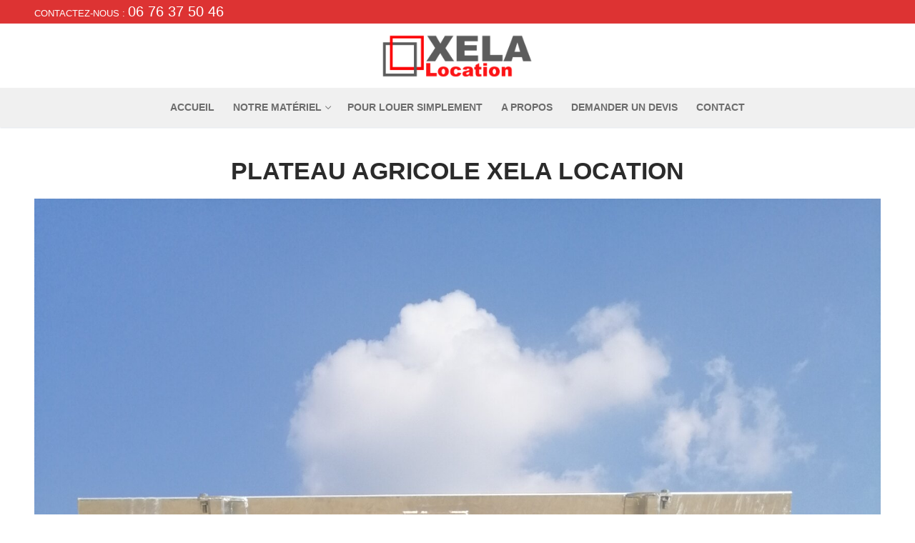

--- FILE ---
content_type: text/css
request_url: https://xelalocation.com/wp-content/themes/customify-child/style.css?ver=5.9.12
body_size: 1395
content:
/*
Theme Name: Customify Child
Theme URI: https://wp-themes.com/customify
Author: ChildThemeWP.com
Author URI: https://childthemewp.com
Description: My WordPress Customify child theme.
Template: customify
License: GNU General Public License v3
License URI: https://www.gnu.org/licenses/gpl-3.0.html
Version: 1.0.0
Text Domain: customify-child
*/

.wpcf7-submit{
	background-color: #e01616!important;
}

@import url('https://fonts.googleapis.com/css2?family=Open+Sans:ital,wght@0,300;0,400;0,600;0,700;0,800;1,300;1,400;1,600;1,700;1,800&display=swap');

html{
	overflow-X:hidden;
}

.blog-author, .blog-content-excerpt{
	display:none;
}

.post-content-text h3{
	line-height:1;
}

.nomargintop{
	margin-top:0!important;
}

.nomarginbot{
	margin-bottom:0!important;
}

.red a{
	color:#dd3333!important;
}

h2{
	font-family: 'Open Sans', sans-serif!important;
	font-weight:800!important;
	text-transform:uppercase;
	padding-top:50px;
}

h3{
	font-family: 'Open Sans', sans-serif!important;
	font-weight:700!important;
	padding-top:50px;
}

p, a{
	font-family: 'Open Sans', sans-serif!important;
}

.pt-cv-title a{
	font-family: 'Open Sans', sans-serif!important;
	font-weight:700;
	color:black;
}

.pt-cv-title{
	text-align:center;
}

.marginbot{
	margin-bottom:100px;
}

.margintop{
	margin-top:100px;
}

.entry-title, .entry-thumbnail{
	text-align:center;
}

.entry-title{
	font-family: 'Open Sans', sans-serif!important;
	font-weight:800!important;
	text-transform:uppercase;
}

.footer-copyright{
	text-align:center;
}

.footer-copyright a{
	color:#25aece!important;
}

#submit{
	text-align:center;
}

.entry-thumbnail{
	display:none;
}

.banniere-accueil figure, .banniere-accueil img{
	max-height:800px;
	object-fit:cover;
}

.banniere-accueil{
	margin-top:0!important;
}

.page-id-5 main{
	padding-top:0!important;
}

.gmpm_title, .gmpm_photo_header{
	display:none;
}

.wp-block-table{
	margin:auto!important;
	width:100%!important;
}

.wp-block-table.is-style-stripes {
    border-bottom: 0;
}

.tel{
	font-size:1.5em;
	font-weight:500;
	color:white!important;
}

.wide{
	margin-right:-50vw!important;
	margin-left:-50vw!important;
	padding-right:50vw;
	padding-left:50vw;
	padding-top:20px;
	padding-bottom:20px;
	background-color:#dd3333;
	color:white;
}

.wide-not-red{
	margin-right:-50vw!important;
	margin-left:-50vw!important;
	padding-right:50vw;
	padding-left:50vw;
}

.red-wide-right{
	margin-right:-30vw;
	background-color:#dd3333;
	color:white;
	padding-top:100px;
	padding-bottom:100px;
	padding-left:20px;
}

.bigtext{
	font-size:1.2em;
	margin-bottom:10px;
}

.wp-block-button__link{
	color:black;
	background-color:white;
	border-radius:0;
}


.wp-block-button__link:hover{
	color:#dd3333;
}

.wp-block-buttons{
	margin-top:20px;
}

.icon{
	max-width:20px;
	height:auto;
	display:inline;
	margin-right:10px;
	margin-bottom:-2px;
}

.inline{
	display:inline;
}

.info-contact{
	padding-top:35px;
}

.entry-post-navigation{
	display:none;
}

.padding-vertical{
	padding-top:50px;
	padding-bottom:50px;
}

.step{
	margin-top:100px;
	margin-bottom:100px;
}

.pub{
	margin-top:100px;
	margin-bottom:100px;
	font-size:1.5em;
}

.black a{
	color:black!important;
}
.black a:hover{
	color:#dd3333!important;
}

.specs-tech .wp-block-column{
	background-color:#f7f7f7;
}

.specs-tech .wp-block-column h3{
	margin-top:0;
	padding:10px;
	background-color:#dd3333;
	color:white;
}

.specs-tech .wp-block-column p{
	padding:10px;
}

table{
	margin-bottom:5em!important;
}

.gmpm_description_wrap{
	display:none;
}

.partenaires{
	background-color: #f5f5f5;
    margin-left: -100vw!important;
    margin-right: -100vw!important;
    padding-left: 100vw;
    padding-right: 100vw;
	margin-bottom:0!important;
	padding-bottom:20px;
}

.partenaires-titre{
	text-transform:uppercase;
	font-weight:800;
	margin-bottom:-100px!important;
	padding-top:20px;
}

.page-id-5 main{
	padding-bottom:0!important;
}

a:hover:not(.primary-menu-ul a){
	text-decoration:underline;
}

h2 img{
	margin-bottom:-8px;
	margin-right:20px;
	height:100px;
	padding-bottom:50px;
	float:left;
}

#post-280 .entry-content{
	max-width:1000px;
	margin:auto;
}

.steps p{
	margin-left:75px;
}

.page-id-280 .wp-block-button__link, .single-post .wp-block-button__link{
	padding:20px;
	background-color:#dd3333;
	color:white;
}

.page-id-280 .wp-block-button__link:hover, .single-post .wp-block-button__link:hover{
	color:white;
}

.pt-cv-ifield{
	text-align:center;
}

.nav-menu-desktop .sub-menu{
	width:15em!important;
}

.small-text{
	max-width:600px;
	margin:auto;
	margin-top:100px;
	margin-bottom:100px;
}

.pt-cv-title{
	margin-top:-35px!important;
}

@media screen and (max-width:640px){
	.specs-tech .wp-block-column{
		margin-bottom:50px;
	}
	
	.red-wide-right{
		text-align:center;
		margin-left:-30vw;
	}
	
	.pt-cv-title{
		margin-top:-35px!important;
	}
	
	h2, h3{
		text-align:center!important;
	}
	.partenaires figure{
		width:100%;
		text-align:center;
	}
	
	.partenaires figure img{
		margin:auto;
	}
}